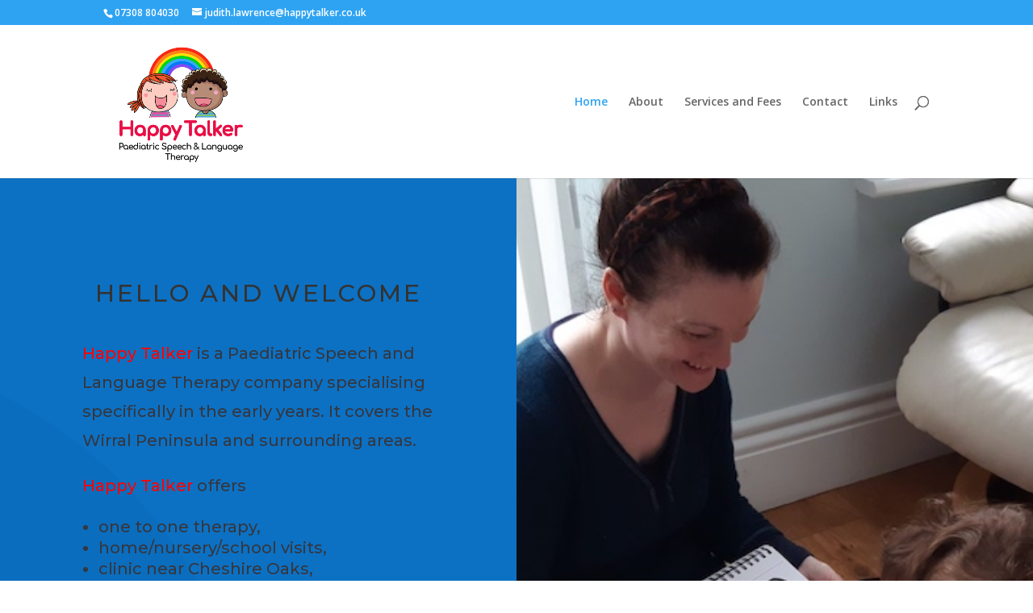

--- FILE ---
content_type: text/html; charset=UTF-8
request_url: https://happytalker.co.uk/
body_size: 10742
content:
<!DOCTYPE html>
<html lang="en-US">
<head>
	<meta charset="UTF-8" />
<meta http-equiv="X-UA-Compatible" content="IE=edge">
	<link rel="pingback" href="https://happytalker.co.uk/xmlrpc.php" />

	<script type="text/javascript">
		document.documentElement.className = 'js';
	</script>

	<title>Happy Talker | Paediatric Speech &amp; Language Therapy</title>
<link rel='dns-prefetch' href='//fonts.googleapis.com' />
<link rel='dns-prefetch' href='//s.w.org' />
<link rel="alternate" type="application/rss+xml" title="Happy Talker &raquo; Feed" href="https://happytalker.co.uk/feed" />
<link rel="alternate" type="application/rss+xml" title="Happy Talker &raquo; Comments Feed" href="https://happytalker.co.uk/comments/feed" />
<link rel="alternate" type="application/rss+xml" title="Happy Talker &raquo; Welcome to Comments Feed" href="https://happytalker.co.uk/welcome-to-http-happytalker-co-uk-2/feed" />
		<script type="text/javascript">
			window._wpemojiSettings = {"baseUrl":"https:\/\/s.w.org\/images\/core\/emoji\/12.0.0-1\/72x72\/","ext":".png","svgUrl":"https:\/\/s.w.org\/images\/core\/emoji\/12.0.0-1\/svg\/","svgExt":".svg","source":{"concatemoji":"https:\/\/happytalker.co.uk\/wp-includes\/js\/wp-emoji-release.min.js?ver=5.3.20"}};
			!function(e,a,t){var n,r,o,i=a.createElement("canvas"),p=i.getContext&&i.getContext("2d");function s(e,t){var a=String.fromCharCode;p.clearRect(0,0,i.width,i.height),p.fillText(a.apply(this,e),0,0);e=i.toDataURL();return p.clearRect(0,0,i.width,i.height),p.fillText(a.apply(this,t),0,0),e===i.toDataURL()}function c(e){var t=a.createElement("script");t.src=e,t.defer=t.type="text/javascript",a.getElementsByTagName("head")[0].appendChild(t)}for(o=Array("flag","emoji"),t.supports={everything:!0,everythingExceptFlag:!0},r=0;r<o.length;r++)t.supports[o[r]]=function(e){if(!p||!p.fillText)return!1;switch(p.textBaseline="top",p.font="600 32px Arial",e){case"flag":return s([127987,65039,8205,9895,65039],[127987,65039,8203,9895,65039])?!1:!s([55356,56826,55356,56819],[55356,56826,8203,55356,56819])&&!s([55356,57332,56128,56423,56128,56418,56128,56421,56128,56430,56128,56423,56128,56447],[55356,57332,8203,56128,56423,8203,56128,56418,8203,56128,56421,8203,56128,56430,8203,56128,56423,8203,56128,56447]);case"emoji":return!s([55357,56424,55356,57342,8205,55358,56605,8205,55357,56424,55356,57340],[55357,56424,55356,57342,8203,55358,56605,8203,55357,56424,55356,57340])}return!1}(o[r]),t.supports.everything=t.supports.everything&&t.supports[o[r]],"flag"!==o[r]&&(t.supports.everythingExceptFlag=t.supports.everythingExceptFlag&&t.supports[o[r]]);t.supports.everythingExceptFlag=t.supports.everythingExceptFlag&&!t.supports.flag,t.DOMReady=!1,t.readyCallback=function(){t.DOMReady=!0},t.supports.everything||(n=function(){t.readyCallback()},a.addEventListener?(a.addEventListener("DOMContentLoaded",n,!1),e.addEventListener("load",n,!1)):(e.attachEvent("onload",n),a.attachEvent("onreadystatechange",function(){"complete"===a.readyState&&t.readyCallback()})),(n=t.source||{}).concatemoji?c(n.concatemoji):n.wpemoji&&n.twemoji&&(c(n.twemoji),c(n.wpemoji)))}(window,document,window._wpemojiSettings);
		</script>
		<meta content="Divi v.4.6.3" name="generator"/><style type="text/css">
img.wp-smiley,
img.emoji {
	display: inline !important;
	border: none !important;
	box-shadow: none !important;
	height: 1em !important;
	width: 1em !important;
	margin: 0 .07em !important;
	vertical-align: -0.1em !important;
	background: none !important;
	padding: 0 !important;
}
</style>
	<link rel='stylesheet' id='sdm-styles-css'  href='https://happytalker.co.uk/wp-content/plugins/simple-download-monitor/css/sdm_wp_styles.css?ver=5.3.20' type='text/css' media='all' />
<link rel='stylesheet' id='formidable-css'  href='https://happytalker.co.uk/wp-content/plugins/formidable/css/formidableforms.css?ver=9192258' type='text/css' media='all' />
<link rel='stylesheet' id='wp-block-library-css'  href='https://happytalker.co.uk/wp-includes/css/dist/block-library/style.min.css?ver=5.3.20' type='text/css' media='all' />
<link rel='stylesheet' id='font-awesome-css'  href='https://happytalker.co.uk/wp-content/plugins/contact-widgets/assets/css/font-awesome.min.css?ver=4.7.0' type='text/css' media='all' />
<link rel='stylesheet' id='divi-fonts-css'  href='https://fonts.googleapis.com/css?family=Open+Sans:300italic,400italic,600italic,700italic,800italic,400,300,600,700,800&#038;subset=latin,latin-ext&#038;display=swap' type='text/css' media='all' />
<link rel='stylesheet' id='divi-style-css'  href='https://happytalker.co.uk/wp-content/themes/Divi/style.css?ver=4.6.3' type='text/css' media='all' />
<link rel='stylesheet' id='et-builder-googlefonts-cached-css'  href='https://fonts.googleapis.com/css?family=Montserrat:100,100italic,200,200italic,300,300italic,regular,italic,500,500italic,600,600italic,700,700italic,800,800italic,900,900italic|ABeeZee:regular,italic&#038;subset=latin,latin-ext&#038;display=swap' type='text/css' media='all' />
<link rel='stylesheet' id='jquery-lazyloadxt-spinner-css-css'  href='//happytalker.co.uk/wp-content/plugins/a3-lazy-load/assets/css/jquery.lazyloadxt.spinner.css?ver=5.3.20' type='text/css' media='all' />
<link rel='stylesheet' id='dashicons-css'  href='https://happytalker.co.uk/wp-includes/css/dashicons.min.css?ver=5.3.20' type='text/css' media='all' />
<script type='text/javascript' src='https://happytalker.co.uk/wp-content/plugins/1and1-wordpress-assistant/js/cookies.js?ver=5.3.20'></script>
<script type='text/javascript' src='https://happytalker.co.uk/wp-includes/js/jquery/jquery.js?ver=1.12.4-wp'></script>
<script type='text/javascript' src='https://happytalker.co.uk/wp-includes/js/jquery/jquery-migrate.min.js?ver=1.4.1'></script>
<script type='text/javascript'>
/* <![CDATA[ */
var sdm_ajax_script = {"ajaxurl":"https:\/\/happytalker.co.uk\/wp-admin\/admin-ajax.php"};
/* ]]> */
</script>
<script type='text/javascript' src='https://happytalker.co.uk/wp-content/plugins/simple-download-monitor/js/sdm_wp_scripts.js?ver=5.3.20'></script>
<script type='text/javascript' src='https://happytalker.co.uk/wp-content/themes/Divi/core/admin/js/es6-promise.auto.min.js?ver=5.3.20'></script>
<script type='text/javascript'>
/* <![CDATA[ */
var et_core_api_spam_recaptcha = {"site_key":"","page_action":{"action":"happytalker_co_uk"}};
/* ]]> */
</script>
<script type='text/javascript' src='https://happytalker.co.uk/wp-content/themes/Divi/core/admin/js/recaptcha.js?ver=5.3.20'></script>
<link rel='https://api.w.org/' href='https://happytalker.co.uk/wp-json/' />
<link rel="EditURI" type="application/rsd+xml" title="RSD" href="https://happytalker.co.uk/xmlrpc.php?rsd" />
<link rel="wlwmanifest" type="application/wlwmanifest+xml" href="https://happytalker.co.uk/wp-includes/wlwmanifest.xml" /> 
<meta name="generator" content="WordPress 5.3.20" />
<link rel="canonical" href="https://happytalker.co.uk/" />
<link rel='shortlink' href='https://happytalker.co.uk/' />
<link rel="alternate" type="application/json+oembed" href="https://happytalker.co.uk/wp-json/oembed/1.0/embed?url=https%3A%2F%2Fhappytalker.co.uk%2F" />
<link rel="alternate" type="text/xml+oembed" href="https://happytalker.co.uk/wp-json/oembed/1.0/embed?url=https%3A%2F%2Fhappytalker.co.uk%2F&#038;format=xml" />
<meta name="viewport" content="width=device-width, initial-scale=1.0, maximum-scale=1.0, user-scalable=0" /><style type="text/css">.broken_link, a.broken_link {
	text-decoration: line-through;
}</style><link rel="icon" href="https://happytalker.co.uk/wp-content/uploads/2019/12/cropped-Happy-Talker-logo-2-32x32.png" sizes="32x32" />
<link rel="icon" href="https://happytalker.co.uk/wp-content/uploads/2019/12/cropped-Happy-Talker-logo-2-192x192.png" sizes="192x192" />
<link rel="apple-touch-icon-precomposed" href="https://happytalker.co.uk/wp-content/uploads/2019/12/cropped-Happy-Talker-logo-2-180x180.png" />
<meta name="msapplication-TileImage" content="https://happytalker.co.uk/wp-content/uploads/2019/12/cropped-Happy-Talker-logo-2-270x270.png" />
<style id="et-divi-customizer-global-cached-inline-styles">#footer-widgets .footer-widget a,#footer-widgets .footer-widget li a,#footer-widgets .footer-widget li a:hover{color:#ffffff}.footer-widget{color:#ffffff}#footer-bottom .et-social-icon a{font-size:21px}.et_slide_in_menu_container,.et_slide_in_menu_container .et-search-field{letter-spacing:px}.et_slide_in_menu_container .et-search-field::-moz-placeholder{letter-spacing:px}.et_slide_in_menu_container .et-search-field::-webkit-input-placeholder{letter-spacing:px}.et_slide_in_menu_container .et-search-field:-ms-input-placeholder{letter-spacing:px}@media only screen and (min-width:981px){.et_pb_section{padding:0% 0}.et_pb_fullwidth_section{padding:0}.et_header_style_left #et-top-navigation,.et_header_style_split #et-top-navigation{padding:88px 0 0 0}.et_header_style_left #et-top-navigation nav>ul>li>a,.et_header_style_split #et-top-navigation nav>ul>li>a{padding-bottom:88px}.et_header_style_split .centered-inline-logo-wrap{width:175px;margin:-175px 0}.et_header_style_split .centered-inline-logo-wrap #logo{max-height:175px}.et_pb_svg_logo.et_header_style_split .centered-inline-logo-wrap #logo{height:175px}.et_header_style_centered #top-menu>li>a{padding-bottom:32px}.et_header_style_slide #et-top-navigation,.et_header_style_fullscreen #et-top-navigation{padding:79px 0 79px 0!important}.et_header_style_centered #main-header .logo_container{height:175px}#logo{max-height:91%}.et_pb_svg_logo #logo{height:91%}}@media only screen and (min-width:1350px){.et_pb_row{padding:27px 0}.et_pb_section{padding:0px 0}.single.et_pb_pagebuilder_layout.et_full_width_page .et_post_meta_wrapper{padding-top:81px}.et_pb_fullwidth_section{padding:0}}</style></head>
<body data-rsssl=1 class="home page-template-default page page-id-5 et_pb_button_helper_class et_fixed_nav et_show_nav et_secondary_nav_enabled et_primary_nav_dropdown_animation_fade et_secondary_nav_dropdown_animation_fade et_header_style_left et_pb_footer_columns4 et_cover_background et_pb_gutter osx et_pb_gutters3 et_pb_pagebuilder_layout et_no_sidebar et_divi_theme et-db et_minified_js et_minified_css">
	<div id="page-container">

					<div id="top-header">
			<div class="container clearfix">

			
				<div id="et-info">
									<span id="et-info-phone">07308 804030</span>
				
									<a href="mailto:judith.lawrence@happytalker.co.uk"><span id="et-info-email">judith.lawrence@happytalker.co.uk</span></a>
				
								</div> <!-- #et-info -->

			
				<div id="et-secondary-menu">
								</div> <!-- #et-secondary-menu -->

			</div> <!-- .container -->
		</div> <!-- #top-header -->
		
	
			<header id="main-header" data-height-onload="175">
			<div class="container clearfix et_menu_container">
							<div class="logo_container">
					<span class="logo_helper"></span>
					<a href="https://happytalker.co.uk/">
						<img src="https://happytalker.co.uk/wp-content/uploads/2019/12/Happy-Talker-logo.png" alt="Happy Talker" id="logo" data-height-percentage="91" />
					</a>
				</div>
							<div id="et-top-navigation" data-height="175" data-fixed-height="40">
											<nav id="top-menu-nav">
						<ul id="top-menu" class="nav"><li id="menu-item-10" class="menu-item menu-item-type-post_type menu-item-object-page menu-item-home current-menu-item page_item page-item-5 current_page_item menu-item-10"><a title="Welcome" href="https://happytalker.co.uk/" aria-current="page">Home</a></li>
<li id="menu-item-36" class="menu-item menu-item-type-post_type menu-item-object-page menu-item-36"><a href="https://happytalker.co.uk/about">About</a></li>
<li id="menu-item-35" class="menu-item menu-item-type-post_type menu-item-object-page menu-item-35"><a href="https://happytalker.co.uk/services-and-fees">Services and Fees</a></li>
<li id="menu-item-32" class="menu-item menu-item-type-post_type menu-item-object-page menu-item-32"><a href="https://happytalker.co.uk/contact">Contact</a></li>
<li id="menu-item-39" class="menu-item menu-item-type-post_type menu-item-object-page menu-item-privacy-policy menu-item-39"><a href="https://happytalker.co.uk/links">Links</a></li>
</ul>						</nav>
					
					
					
										<div id="et_top_search">
						<span id="et_search_icon"></span>
					</div>
					
					<div id="et_mobile_nav_menu">
				<div class="mobile_nav closed">
					<span class="select_page">Select Page</span>
					<span class="mobile_menu_bar mobile_menu_bar_toggle"></span>
				</div>
			</div>				</div> <!-- #et-top-navigation -->
			</div> <!-- .container -->
			<div class="et_search_outer">
				<div class="container et_search_form_container">
					<form role="search" method="get" class="et-search-form" action="https://happytalker.co.uk/">
					<input type="search" class="et-search-field" placeholder="Search &hellip;" value="" name="s" title="Search for:" />					</form>
					<span class="et_close_search_field"></span>
				</div>
			</div>
		</header> <!-- #main-header -->
			<div id="et-main-area">
	
<div id="main-content">


			
				<article id="post-5" class="post-5 page type-page status-publish has-post-thumbnail hentry">

				
					<div class="entry-content">
					<div id="et-boc" class="et-boc">
			
		<div class="et-l et-l--post">
			<div class="et_builder_inner_content et_pb_gutters3">
		<div class="et_pb_section et_pb_section_0 et_animated et_section_regular" >
				
				
				
				
					<div class="et_pb_row et_pb_row_0 et_pb_row_fullwidth et_animated et_pb_equal_columns et_pb_gutters1">
				<div class="et_pb_column et_pb_column_1_2 et_pb_column_0  et_pb_css_mix_blend_mode_passthrough">
				
				
				<div class="et_pb_module et_pb_text et_pb_text_0 et_animated  et_pb_text_align_left et_pb_bg_layout_light">
				
				
				<div class="et_pb_text_inner"><h1 style="text-align: center;">Hello and welcome</h1></div>
			</div> <!-- .et_pb_text --><div class="et_pb_module et_pb_text et_pb_text_1 et_animated  et_pb_text_align_left et_pb_bg_layout_light">
				
				
				<div class="et_pb_text_inner"><p>&nbsp;</p>
<p><span style="color: #ff0000;">Happy Talker</span> is a Paediatric Speech and Language Therapy company specialising specifically in the early years. It covers the Wirral Peninsula and surrounding areas.<span style="font-size: 20px;"> </span></p>
<p><span style="color: #ff0000;">Happy Talker</span> offers </p>
<ul>
<li><span style="font-size: 20px;">one to one </span>therapy,</li>
<li><span style="font-size: 20px;">home/nursery/school visits,</span></li>
<li><span style="font-size: 20px;">clinic near Cheshire Oaks,</span></li>
<li><span style="font-size: 20px;">no long waiting lists,</span></li>
<li><span style="font-size: 20px;">friendly and experienced therapy for 5 year olds and younger. </span></li>
</ul>
<p>&nbsp;</p></div>
			</div> <!-- .et_pb_text --><div class="et_pb_button_module_wrapper et_pb_button_0_wrapper  et_pb_module ">
				<a class="et_pb_button et_pb_custom_button_icon et_pb_button_0 et_animated et_hover_enabled et_pb_bg_layout_light" href="https://happytalker.co.uk/about" data-icon="&#x45;">Learn More</a>
			</div>
			</div> <!-- .et_pb_column --><div class="et_pb_column et_pb_column_1_2 et_pb_column_1 et_pb_section_parallax  et_pb_css_mix_blend_mode_passthrough et-last-child et_pb_column_empty">
				
				<span class="et_parallax_bg_wrap"><span
						class="et_parallax_bg"
						style="background-image: url(https://happytalker.co.uk/wp-content/uploads/2020/05/20200131_140033.jpg);"
					></span></span>
				
			</div> <!-- .et_pb_column -->
				
				
			</div> <!-- .et_pb_row -->
				
				
			</div> <!-- .et_pb_section --><div class="et_pb_section et_pb_section_1 et_section_regular" >
				
				
				
				
					
				
				
			</div> <!-- .et_pb_section --><div class="et_pb_section et_pb_section_2 et_pb_with_background et_section_regular" >
				
				
				
				
					<div class="et_pb_row et_pb_row_1 et_animated">
				<div class="et_pb_column et_pb_column_4_4 et_pb_column_2  et_pb_css_mix_blend_mode_passthrough et-last-child">
				
				
				<div class="et_pb_module et_pb_text et_pb_text_2 et_animated  et_pb_text_align_center et_pb_bg_layout_light">
				
				
				<div class="et_pb_text_inner"><h2><span style="color: #006ac1;"></span></h2>
<h2><span style="color: #006ac1;"></span></h2>
<h2><span style="color: #006ac1;"></span></h2>
<h2><span style="color: #006ac1;"></span></h2>
<h2><span style="color: #006ac1;">What we do</span></h2></div>
			</div> <!-- .et_pb_text --><div class="et_pb_with_border et_pb_module et_pb_text et_pb_text_3 et_animated  et_pb_text_align_center et_pb_bg_layout_light">
				
				
				<div class="et_pb_text_inner"><p><span style="font-size: 16px;"> </span></p>
<p style="text-align: left;"><span size="4"><span style="color: #e02b20;">Happy Talker</span> <span style="color: #000000; font-family: inherit; font-weight: normal;">is a small and friendly company specialised in providing private </span></span><span size="4" style="font-family: inherit; font-weight: normal;"><span color="#000000" style="color: #000000;">one to one Speech and Language Therapy to children.</span></span></p>
<p style="text-align: left;"><span style="font-size: 16px;"><span size="4" style="font-size: 16px;"><span color="#000000" style="color: #000000;">We</span></span></span><span style="font-size: 16px; text-align: center;"> </span></p>
<ul>
<li style="text-align: left;"><span style="color: #000000; font-size: 16px; font-family: inherit; text-align: center; font-weight: normal;">assess and treat speech, language and social communication difficulties</span></li>
<li style="text-align: left;"><span style="font-weight: normal; font-family: inherit;"><span size="4" style="font-size: 16px;"><span color="#000000" style="color: #000000;"> a</span></span><span style="font-size: 16px; color: #000000;">dvise and support parents and educators so that they can do their best for the children and young people in their care</span></span></li>
<li style="text-align: left;"><span style="font-family: inherit; font-weight: normal;"><span color="#000000" style="font-size: 16px; text-align: center; color: #000000;">tailor interventions for the </span><span color="#000000" style="font-size: 16px; text-align: center; color: #000000;">Childs</span><span color="#000000" style="font-size: 16px; text-align: center; color: #000000;"> specific needs.</span></span></li>
</ul>
<p style="text-align: left;"><span style="font-family: inherit; font-weight: normal;"><span size="4" style="font-size: 16px; text-align: left;"><span color="#000000" face="inherit" style="color: #000000;">All appointments conveniently take place either at our clinic, in your home or at your child&#8217;s nursery/school (at your request if required).</span><span face="inherit"> </span></span></span></p>
<p style="text-align: left;"><span></span></p>
<p>&nbsp;</p></div>
			</div> <!-- .et_pb_text -->
			</div> <!-- .et_pb_column -->
				
				
			</div> <!-- .et_pb_row -->
				
				
			</div> <!-- .et_pb_section --><div class="et_pb_section et_pb_section_3 et_pb_with_background et_section_regular" >
				
				
				
				
					<div class="et_pb_row et_pb_row_2">
				<div class="et_pb_column et_pb_column_4_4 et_pb_column_3  et_pb_css_mix_blend_mode_passthrough et-last-child">
				
				
				<div class="et_pb_module et_pb_image et_pb_image_0">
				
				
				<span class="et_pb_image_wrap "><img class="lazy lazy-hidden" src="//happytalker.co.uk/wp-content/plugins/a3-lazy-load/assets/images/lazy_placeholder.gif" data-lazy-type="image" data-src="https://happytalker.co.uk/wp-content/uploads/2020/09/Pathway.png" alt="" title="Pathway" srcset="" data-srcset="https://happytalker.co.uk/wp-content/uploads/2020/09/Pathway.png 880w, https://happytalker.co.uk/wp-content/uploads/2020/09/Pathway-480x258.png 480w" sizes="(min-width: 0px) and (max-width: 480px) 480px, (min-width: 481px) 880px, 100vw" /><noscript><img src="https://happytalker.co.uk/wp-content/uploads/2020/09/Pathway.png" alt="" title="Pathway" srcset="https://happytalker.co.uk/wp-content/uploads/2020/09/Pathway.png 880w, https://happytalker.co.uk/wp-content/uploads/2020/09/Pathway-480x258.png 480w" sizes="(min-width: 0px) and (max-width: 480px) 480px, (min-width: 481px) 880px, 100vw" /></noscript></span>
			</div>
			</div> <!-- .et_pb_column -->
				
				
			</div> <!-- .et_pb_row -->
				
				
			</div> <!-- .et_pb_section --><div class="et_pb_section et_pb_section_4 et_section_regular" >
				
				
				
				
					
				
				
			</div> <!-- .et_pb_section --><div class="et_pb_section et_pb_section_5 et_animated et_pb_with_background et_section_regular" >
				
				
				
				
					<div class="et_pb_row et_pb_row_3 et_animated">
				<div class="et_pb_column et_pb_column_4_4 et_pb_column_4  et_pb_css_mix_blend_mode_passthrough et-last-child">
				
				
				<div class="et_pb_module et_pb_text et_pb_text_4 et_animated  et_pb_text_align_center et_pb_bg_layout_light">
				
				
				<div class="et_pb_text_inner"><h2></h2>
<h2></h2>
<h2></h2>
<h2></h2>
<h2></h2>
<h2></h2>
<h2></h2>
<h2></h2>
<h2>Let&#8217;s talk</h2></div>
			</div> <!-- .et_pb_text --><div class="et_pb_module et_pb_text et_pb_text_5 et_animated  et_pb_text_align_center et_pb_bg_layout_light">
				
				
				<div class="et_pb_text_inner"><p>Please call, email or use the contact form below if you have any concerns. It may be that there is no cause for concern but you might feel better having spoken to someone within the profession. I will offer you friendly advice and arrange an initial appointment if required/requested.</p></div>
			</div> <!-- .et_pb_text -->
			</div> <!-- .et_pb_column -->
				
				
			</div> <!-- .et_pb_row --><div class="et_pb_row et_pb_row_4 et_animated">
				<div class="et_pb_column et_pb_column_4_4 et_pb_column_5  et_pb_css_mix_blend_mode_passthrough et-last-child">
				
				
				
			<div id="et_pb_contact_form_0" class="et_pb_module et_pb_contact_form_0 et_animated et_pb_contact_form_container clearfix" data-form_unique_num="0">
				
				
				
				<div class="et-pb-contact-message"></div>
				
				<div class="et_pb_contact">
					<form class="et_pb_contact_form clearfix" method="post" action="https://happytalker.co.uk/">
						<p class="et_pb_contact_field et_pb_contact_field_0 et_pb_contact_field_last" data-id="name" data-type="input">
				
				
				<label for="et_pb_contact_name_0" class="et_pb_contact_form_label">Name</label>
				<input type="text" id="et_pb_contact_name_0" class="input" value="" name="et_pb_contact_name_0" data-required_mark="required" data-field_type="input" data-original_id="name" placeholder="Name">
			</p><p class="et_pb_contact_field et_pb_contact_field_1 et_pb_contact_field_last" data-id="email" data-type="email">
				
				
				<label for="et_pb_contact_email_0" class="et_pb_contact_form_label">Email Address</label>
				<input type="text" id="et_pb_contact_email_0" class="input" value="" name="et_pb_contact_email_0" data-required_mark="required" data-field_type="email" data-original_id="email" placeholder="Email Address">
			</p><p class="et_pb_contact_field et_pb_contact_field_2 et_pb_contact_field_last" data-id="phone_number" data-type="input">
				
				
				<label for="et_pb_contact_phone_number_0" class="et_pb_contact_form_label">Phone Number (Optional)</label>
				<input type="text" id="et_pb_contact_phone_number_0" class="input" value="" name="et_pb_contact_phone_number_0" data-required_mark="not_required" data-field_type="input" data-original_id="phone_number" placeholder="Phone Number (Optional)" pattern="[0-9\s-]{0,11}" title="Only numbers allowed.Maximum length: 11 characters.">
			</p><p class="et_pb_contact_field et_pb_contact_field_3 et_pb_contact_field_last" data-id="message" data-type="text">
				
				
				<label for="et_pb_contact_message_0" class="et_pb_contact_form_label">Message</label>
				<textarea name="et_pb_contact_message_0" id="et_pb_contact_message_0" class="et_pb_contact_message input" data-required_mark="required" data-field_type="text" data-original_id="message" placeholder="Message"></textarea>
			</p>
						<input type="hidden" value="et_contact_proccess" name="et_pb_contactform_submit_0"/>
						<div class="et_contact_bottom_container">
							
							<button type="submit" name="et_builder_submit_button" class="et_pb_contact_submit et_pb_button et_pb_custom_button_icon" data-icon="&#x45;">Send</button>
						</div>
						<input type="hidden" id="_wpnonce-et-pb-contact-form-submitted-0" name="_wpnonce-et-pb-contact-form-submitted-0" value="7ee50acf1d" /><input type="hidden" name="_wp_http_referer" value="/" />
					</form>
				</div> <!-- .et_pb_contact -->
			</div> <!-- .et_pb_contact_form_container -->
			
			</div> <!-- .et_pb_column -->
				
				
			</div> <!-- .et_pb_row -->
				
				
			</div> <!-- .et_pb_section -->		</div><!-- .et_builder_inner_content -->
	</div><!-- .et-l -->
	
			
		</div><!-- #et-boc -->
							</div> <!-- .entry-content -->

				
				</article> <!-- .et_pb_post -->

			

</div> <!-- #main-content -->


			<footer id="main-footer">
				
<div class="container">
    <div id="footer-widgets" class="clearfix">
		<div class="footer-widget"><div id="pages-3" class="fwidget et_pb_widget widget_pages"><h4 class="title">Pages</h4>		<ul>
			<li class="page_item page-item-16"><a href="https://happytalker.co.uk/about">About</a></li>
<li class="page_item page-item-21"><a href="https://happytalker.co.uk/contact">Contact</a></li>
<li class="page_item page-item-3"><a href="https://happytalker.co.uk/links">Links</a></li>
<li class="page_item page-item-19"><a href="https://happytalker.co.uk/services-and-fees">Services and Fees</a></li>
<li class="page_item page-item-5 current_page_item"><a href="https://happytalker.co.uk/" aria-current="page">Welcome to</a></li>
		</ul>
			</div> <!-- end .fwidget --></div> <!-- end .footer-widget --><div class="footer-widget"></div> <!-- end .footer-widget --><div class="footer-widget"></div> <!-- end .footer-widget --><div class="footer-widget"></div> <!-- end .footer-widget -->    </div> <!-- #footer-widgets -->
</div>    <!-- .container -->

		
				<div id="footer-bottom">
					<div class="container clearfix">
									</div>	<!-- .container -->
				</div>
			</footer> <!-- #main-footer -->
		</div> <!-- #et-main-area -->


	</div> <!-- #page-container -->

		<script type="text/javascript">
				var et_animation_data = [{"class":"et_pb_section_0","style":"zoom","repeat":"once","duration":"1000ms","delay":"0ms","intensity":"4%","starting_opacity":"0%","speed_curve":"ease-in-out"},{"class":"et_pb_row_0","style":"slideTop","repeat":"once","duration":"1000ms","delay":"0ms","intensity":"3%","starting_opacity":"0%","speed_curve":"ease-in-out"},{"class":"et_pb_text_0","style":"slideBottom","repeat":"once","duration":"1000ms","delay":"0ms","intensity":"50%","starting_opacity":"0%","speed_curve":"ease-in-out"},{"class":"et_pb_text_1","style":"slideTop","repeat":"once","duration":"1000ms","delay":"0ms","intensity":"17%","starting_opacity":"0%","speed_curve":"ease-in-out"},{"class":"et_pb_button_0","style":"fade","repeat":"once","duration":"1000ms","delay":"0ms","intensity":"50%","starting_opacity":"0%","speed_curve":"ease-in-out"},{"class":"et_pb_row_1","style":"flipTop","repeat":"once","duration":"1000ms","delay":"0ms","intensity":"50%","starting_opacity":"0%","speed_curve":"ease-in-out"},{"class":"et_pb_text_2","style":"slideBottom","repeat":"once","duration":"1000ms","delay":"0ms","intensity":"4%","starting_opacity":"0%","speed_curve":"ease-in-out"},{"class":"et_pb_text_3","style":"zoomBottom","repeat":"once","duration":"1000ms","delay":"100ms","intensity":"50%","starting_opacity":"0%","speed_curve":"ease-in-out"},{"class":"et_pb_section_5","style":"zoomBottom","repeat":"once","duration":"1000ms","delay":"0ms","intensity":"10%","starting_opacity":"0%","speed_curve":"ease-in-out"},{"class":"et_pb_row_3","style":"bounceLeft","repeat":"once","duration":"1000ms","delay":"450ms","intensity":"50%","starting_opacity":"0%","speed_curve":"ease-in-out"},{"class":"et_pb_text_4","style":"slideBottom","repeat":"once","duration":"1000ms","delay":"0ms","intensity":"4%","starting_opacity":"0%","speed_curve":"ease-in-out"},{"class":"et_pb_text_5","style":"slideBottom","repeat":"once","duration":"1000ms","delay":"100ms","intensity":"4%","starting_opacity":"0%","speed_curve":"ease-in-out"},{"class":"et_pb_row_4","style":"fade","repeat":"once","duration":"1000ms","delay":"0ms","intensity":"50%","starting_opacity":"0%","speed_curve":"ease-in-out"},{"class":"et_pb_contact_form_0","style":"fade","repeat":"once","duration":"1000ms","delay":"0ms","intensity":"50%","starting_opacity":"0%","speed_curve":"ease-in-out"}];
				</script>
	<script type='text/javascript'>
/* <![CDATA[ */
var DIVI = {"item_count":"%d Item","items_count":"%d Items"};
var et_shortcodes_strings = {"previous":"Previous","next":"Next"};
var et_pb_custom = {"ajaxurl":"https:\/\/happytalker.co.uk\/wp-admin\/admin-ajax.php","images_uri":"https:\/\/happytalker.co.uk\/wp-content\/themes\/Divi\/images","builder_images_uri":"https:\/\/happytalker.co.uk\/wp-content\/themes\/Divi\/includes\/builder\/images","et_frontend_nonce":"a7ec355e02","subscription_failed":"Please, check the fields below to make sure you entered the correct information.","et_ab_log_nonce":"c2f0e7ad12","fill_message":"Please, fill in the following fields:","contact_error_message":"Please, fix the following errors:","invalid":"Invalid email","captcha":"Captcha","prev":"Prev","previous":"Previous","next":"Next","wrong_captcha":"You entered the wrong number in captcha.","wrong_checkbox":"Checkbox","ignore_waypoints":"no","is_divi_theme_used":"1","widget_search_selector":".widget_search","ab_tests":[],"is_ab_testing_active":"","page_id":"5","unique_test_id":"","ab_bounce_rate":"5","is_cache_plugin_active":"no","is_shortcode_tracking":"","tinymce_uri":""}; var et_builder_utils_params = {"condition":{"diviTheme":true,"extraTheme":false},"scrollLocations":["app","top"],"builderScrollLocations":{"desktop":"app","tablet":"app","phone":"app"},"onloadScrollLocation":"app","builderType":"fe"}; var et_frontend_scripts = {"builderCssContainerPrefix":"#et-boc","builderCssLayoutPrefix":"#et-boc .et-l"};
var et_pb_box_shadow_elements = [];
var et_pb_motion_elements = {"desktop":[],"tablet":[],"phone":[]};
var et_pb_sticky_elements = [];
/* ]]> */
</script>
<script type='text/javascript' src='https://happytalker.co.uk/wp-content/themes/Divi/js/custom.unified.js?ver=4.6.3'></script>
<script type='text/javascript'>
/* <![CDATA[ */
var a3_lazyload_params = {"apply_images":"1","apply_videos":"1"};
/* ]]> */
</script>
<script type='text/javascript' src='//happytalker.co.uk/wp-content/plugins/a3-lazy-load/assets/js/jquery.lazyloadxt.extra.min.js?ver=2.4.1'></script>
<script type='text/javascript' src='//happytalker.co.uk/wp-content/plugins/a3-lazy-load/assets/js/jquery.lazyloadxt.srcset.min.js?ver=2.4.1'></script>
<script type='text/javascript'>
/* <![CDATA[ */
var a3_lazyload_extend_params = {"edgeY":"0","horizontal_container_classnames":""};
/* ]]> */
</script>
<script type='text/javascript' src='//happytalker.co.uk/wp-content/plugins/a3-lazy-load/assets/js/jquery.lazyloadxt.extend.js?ver=2.4.1'></script>
<script type='text/javascript' src='https://happytalker.co.uk/wp-content/themes/Divi/core/admin/js/common.js?ver=4.6.3'></script>
<script type='text/javascript' src='https://happytalker.co.uk/wp-includes/js/wp-embed.min.js?ver=5.3.20'></script>
<style id="et-builder-module-design-5-cached-inline-styles">.page.et_pb_pagebuilder_layout #main-content{background-color:#0c71c3}.et_pb_section_0.et_pb_section{padding-top:0px;padding-right:0px;padding-bottom:0px;padding-left:0px}.et_pb_row_0{background-image:url(https://happytalker.co.uk/wp-content/uploads/2020/05/circle-background-pattern.png);background-color:#0c71c3;min-height:711px}.et_pb_row_0.et_pb_row{padding-top:0px!important;padding-bottom:0px!important;padding-top:0px;padding-bottom:0px}.et_pb_text_5.et_pb_text{color:#353740!important}.et_pb_text_0.et_pb_text{color:#353740!important}.et_pb_text_1.et_pb_text{color:#353740!important}.et_pb_text_0{font-family:'Montserrat',Helvetica,Arial,Lucida,sans-serif;font-weight:500;text-transform:uppercase;font-size:16px;letter-spacing:3px;margin-bottom:45px!important}.et_pb_text_5 p{line-height:1.8em}.et_pb_text_3 p{line-height:1.8em}.et_pb_text_1 p{line-height:1.8em}.et_pb_text_1{font-family:'Montserrat',Helvetica,Arial,Lucida,sans-serif;font-size:20px;line-height:1.8em;padding-top:9px!important;margin-top:-79px!important;margin-bottom:50px!important}.et_pb_button_0_wrapper .et_pb_button_0,.et_pb_button_0_wrapper .et_pb_button_0:hover{padding-right:17px!important}body #page-container .et_pb_section .et_pb_button_0{color:#7cda24!important;border-width:4px!important;border-color:#edf000;border-radius:100px;letter-spacing:2px;font-family:'Montserrat',Helvetica,Arial,Lucida,sans-serif!important;font-weight:700!important;text-transform:uppercase!important}body #page-container .et_pb_section .et_pb_button_0:hover{color:#ffffff!important;border-color:#ffffff!important;letter-spacing:2px!important;background-image:initial;background-color:rgba(0,0,0,0)}body #page-container .et_pb_section .et_pb_button_0:hover:after{margin-left:.3em;left:auto;margin-left:.3em;opacity:1}body #page-container .et_pb_section .et_pb_contact_form_0.et_pb_contact_form_container.et_pb_module .et_pb_button:hover:after{margin-left:.3em;left:auto;margin-left:.3em;opacity:1}body #page-container .et_pb_section .et_pb_button_0:after{line-height:inherit;font-size:inherit!important;margin-left:-1em;left:auto}.et_pb_button_0{transition:color 300ms ease 0ms,background-color 300ms ease 0ms,border 300ms ease 0ms,letter-spacing 300ms ease 0ms}.et_pb_button_0,.et_pb_button_0:after{transition:all 300ms ease 0ms}.et_pb_section_1{min-height:47px}.et_pb_section_1.et_pb_section{padding-top:0px;padding-bottom:0px}div.et_pb_section.et_pb_section_2{background-blend-mode:hard-light;background-image:url(https://happytalker.co.uk/wp-content/uploads/2020/05/toys-3200969_1920.jpg)!important}.et_pb_section_2{min-height:479px}.et_pb_section_2.et_pb_section{padding-top:24px;padding-bottom:13px;margin-top:-49px}.et_pb_row_1{min-height:410px;box-shadow:0px 2px 18px 0px #e02b20}.et_pb_row_1.et_pb_row{padding-bottom:24px!important;margin-right:auto!important;margin-bottom:40px!important;margin-left:auto!important;padding-bottom:24px}.et_pb_text_4.et_pb_text{color:#747d88!important}.et_pb_text_2.et_pb_text{color:#747d88!important}.et_pb_text_3.et_pb_text{color:#747d88!important}.et_pb_text_2 p{line-height:1.9em}.et_pb_text_4 p{line-height:1.9em}.et_pb_text_2{font-family:'Montserrat',Helvetica,Arial,Lucida,sans-serif;font-size:16px;line-height:1.9em;max-width:700px}.et_pb_text_2 h2{font-family:'Montserrat',Helvetica,Arial,Lucida,sans-serif;font-weight:700;text-transform:uppercase;font-size:42px;line-height:1.3em}.et_pb_text_4 h2{font-family:'Montserrat',Helvetica,Arial,Lucida,sans-serif;font-weight:700;text-transform:uppercase;font-size:42px;line-height:1.3em}.et_pb_text_3{font-family:'Montserrat',Helvetica,Arial,Lucida,sans-serif;font-size:16px;line-height:1.8em;border-style:none;border-color:#0c71c3;min-height:275px;padding-top:25px!important;padding-right:16px!important;padding-bottom:4px!important;padding-left:14px!important;max-width:674px;box-shadow:0px 2px 18px 0px #0c71c3}div.et_pb_section.et_pb_section_3{background-image:url(https://happytalker.co.uk/wp-content/uploads/2020/05/toys-3200969_1920.jpg)!important}.et_pb_section_3{min-height:548px}.et_pb_image_0 .et_pb_image_wrap img{min-height:535px}.et_pb_image_0{padding-right:0px;text-align:left;margin-left:0}.et_pb_section_5{min-height:709px}.et_pb_section_5.et_pb_section{padding-top:109px;padding-bottom:110px;margin-top:-179px;margin-bottom:-1px;background-color:#ffffff!important}.et_pb_row_3{min-height:296px;box-shadow:0px 2px 18px 0px #0c71c3}.et_pb_row_3.et_pb_row{padding-right:8px!important;padding-left:0px!important;margin-top:-96px!important;margin-right:151px!important;margin-bottom:40px!important;margin-left:43px!important;padding-right:8px;padding-left:0px}.et_pb_row_3,body #page-container .et-db #et-boc .et-l .et_pb_row_3.et_pb_row,body.et_pb_pagebuilder_layout.single #page-container #et-boc .et-l .et_pb_row_3.et_pb_row,body.et_pb_pagebuilder_layout.single.et_full_width_page #page-container #et-boc .et-l .et_pb_row_3.et_pb_row{width:82.1%}.et_pb_text_4{font-family:'Montserrat',Helvetica,Arial,Lucida,sans-serif;font-size:16px;line-height:1.9em;min-height:75px;padding-bottom:1px!important;max-width:727px}.et_pb_text_5{font-family:'Montserrat',Helvetica,Arial,Lucida,sans-serif;font-size:16px;line-height:1.8em;min-height:92px;padding-top:11px!important;padding-bottom:0px!important;max-width:700px}.et_pb_contact_form_0.et_pb_contact_form_container .input,.et_pb_contact_form_0.et_pb_contact_form_container .input::placeholder,.et_pb_contact_form_0.et_pb_contact_form_container .input[type=checkbox]+label,.et_pb_contact_form_0.et_pb_contact_form_container .input[type=radio]+label{font-family:'Montserrat',Helvetica,Arial,Lucida,sans-serif;font-size:16px}.et_pb_contact_form_0.et_pb_contact_form_container .input:-ms-input-placeholder{font-family:'Montserrat',Helvetica,Arial,Lucida,sans-serif;font-size:16px}.et_pb_contact_form_0.et_pb_contact_form_container .input::-moz-placeholder{font-family:'Montserrat',Helvetica,Arial,Lucida,sans-serif;font-size:16px}.et_pb_contact_form_0.et_pb_contact_form_container .input::-webkit-input-placeholder{font-family:'Montserrat',Helvetica,Arial,Lucida,sans-serif;font-size:16px}.et_pb_contact_form_0.et_pb_contact_form_container.et_pb_module .et_pb_button{text-shadow:0.08em 0.08em 0em rgba(0,0,0,0.4)}.et_pb_contact_form_0{max-width:800px}body #page-container .et_pb_section .et_pb_contact_form_0.et_pb_contact_form_container.et_pb_module .et_pb_button{color:#7cda24!important;border-width:5px!important;border-color:#0c71c3;border-radius:100px;letter-spacing:2px;font-family:'Montserrat',Helvetica,Arial,Lucida,sans-serif!important;font-weight:700!important;text-transform:uppercase!important}body #page-container .et_pb_section .et_pb_contact_form_0.et_pb_contact_form_container.et_pb_module .et_pb_button:after{color:#7cda24;line-height:inherit;font-size:inherit!important;margin-left:-1em;left:auto}.et_pb_contact_form_0 .input,.et_pb_contact_form_0 .input[type="checkbox"]+label i,.et_pb_contact_form_0 .input[type="radio"]+label i{background-color:#0c71c3}.et_pb_contact_form_0 p .input:focus::-webkit-input-placeholder{color:#ffffff}.et_pb_contact_form_0 .input:focus,.et_pb_contact_form_0 .input[type="checkbox"]:active+label,.et_pb_contact_form_0 .input[type="radio"]:active+label,.et_pb_contact_form_0 .input[type="checkbox"]:checked:active+label i:before{color:#ffffff}.et_pb_contact_form_0 .input::-ms-input-placeholder{color:#ffffff}.et_pb_contact_form_0 .input::-moz-placeholder{color:#ffffff}.et_pb_contact_form_0 .input::-webkit-input-placeholder{color:#ffffff}.et_pb_contact_form_0 .input,.et_pb_contact_form_0 .input[type="checkbox"]+label,.et_pb_contact_form_0 .input[type="radio"]+label,.et_pb_contact_form_0 .input[type="checkbox"]:checked+label i:before,.et_pb_contact_form_0 .input::placeholder{color:#ffffff}.et_pb_contact_form_0 p textarea:focus::-moz-placeholder{color:#ffffff}.et_pb_contact_form_0 p textarea:focus:-ms-input-placeholder{color:#ffffff}.et_pb_contact_form_0 p textarea:focus::-webkit-input-placeholder{color:#ffffff}.et_pb_contact_form_0 p .input:focus:-ms-input-placeholder{color:#ffffff}.et_pb_contact_form_0 p .input:focus::-moz-placeholder{color:#ffffff}.et_pb_contact_form_0 .et_pb_contact_field input,.et_pb_contact_form_0 .et_pb_contact_field select,.et_pb_contact_form_0 .et_pb_contact_field textarea,.et_pb_contact_form_0 .et_pb_contact_field .et_pb_contact_field_options_list label>i,.et_pb_contact_form_0 input.et_pb_contact_captcha{box-shadow:inset 0px -1px 0px 0px rgba(0,0,0,0.18)}.et_pb_contact_form_0 .et_pb_contact_submit{box-shadow:6px 6px 18px 0px rgba(0,0,0,0.3)}.et_pb_contact_form_0 .input[type="radio"]:checked+label i:before{background-color:#ffffff}.et_pb_contact_form_0 .input[type="radio"]:checked:active+label i:before{background-color:#ffffff}.et_pb_column_0{padding-top:10%;padding-right:8%;padding-bottom:10%;padding-left:8%}.et_pb_contact_form_container .et_pb_contact_field_3.et_pb_contact_field{margin-bottom:60px!important}.et_pb_contact_form_0.et_pb_contact_form_container.et_pb_module{margin-left:auto!important;margin-right:auto!important}.et_pb_text_5.et_pb_module{margin-left:auto!important;margin-right:auto!important}.et_pb_text_2.et_pb_module{margin-left:auto!important;margin-right:auto!important}.et_pb_text_3.et_pb_module{margin-left:auto!important;margin-right:auto!important}.et_pb_text_4.et_pb_module{margin-left:auto!important;margin-right:auto!important}@media only screen and (min-width:981px){.et_pb_row_0,body #page-container .et-db #et-boc .et-l .et_pb_row_0.et_pb_row,body.et_pb_pagebuilder_layout.single #page-container #et-boc .et-l .et_pb_row_0.et_pb_row,body.et_pb_pagebuilder_layout.single.et_full_width_page #page-container #et-boc .et-l .et_pb_row_0.et_pb_row{width:100%;max-width:100%}}@media only screen and (max-width:980px){.et_pb_row_0,body #page-container .et-db #et-boc .et-l .et_pb_row_0.et_pb_row,body.et_pb_pagebuilder_layout.single #page-container #et-boc .et-l .et_pb_row_0.et_pb_row,body.et_pb_pagebuilder_layout.single.et_full_width_page #page-container #et-boc .et-l .et_pb_row_0.et_pb_row{width:100%;max-width:100%}body #page-container .et_pb_section .et_pb_button_0:after{line-height:inherit;font-size:inherit!important;margin-left:-1em;left:auto;display:inline-block;opacity:0;content:attr(data-icon);font-family:"ETmodules"!important}body #page-container .et_pb_section .et_pb_contact_form_0.et_pb_contact_form_container.et_pb_module .et_pb_button:after{line-height:inherit;font-size:inherit!important;margin-left:-1em;left:auto;display:inline-block;opacity:0;content:attr(data-icon);font-family:"ETmodules"!important}body #page-container .et_pb_section .et_pb_button_0:before{display:none}body #page-container .et_pb_section .et_pb_contact_form_0.et_pb_contact_form_container.et_pb_module .et_pb_button:before{display:none}body #page-container .et_pb_section .et_pb_button_0:hover:after{margin-left:.3em;left:auto;margin-left:.3em;opacity:1}body #page-container .et_pb_section .et_pb_contact_form_0.et_pb_contact_form_container.et_pb_module .et_pb_button:hover:after{margin-left:.3em;left:auto;margin-left:.3em;opacity:1}.et_pb_image_0{margin-left:auto;margin-right:auto}}@media only screen and (max-width:767px){body #page-container .et_pb_section .et_pb_button_0:after{line-height:inherit;font-size:inherit!important;margin-left:-1em;left:auto;display:inline-block;opacity:0;content:attr(data-icon);font-family:"ETmodules"!important}body #page-container .et_pb_section .et_pb_contact_form_0.et_pb_contact_form_container.et_pb_module .et_pb_button:after{line-height:inherit;font-size:inherit!important;margin-left:-1em;left:auto;display:inline-block;opacity:0;content:attr(data-icon);font-family:"ETmodules"!important}body #page-container .et_pb_section .et_pb_button_0:before{display:none}body #page-container .et_pb_section .et_pb_contact_form_0.et_pb_contact_form_container.et_pb_module .et_pb_button:before{display:none}body #page-container .et_pb_section .et_pb_button_0:hover:after{margin-left:.3em;left:auto;margin-left:.3em;opacity:1}body #page-container .et_pb_section .et_pb_contact_form_0.et_pb_contact_form_container.et_pb_module .et_pb_button:hover:after{margin-left:.3em;left:auto;margin-left:.3em;opacity:1}.et_pb_image_0{margin-left:auto;margin-right:auto}}</style></body>
</html>
